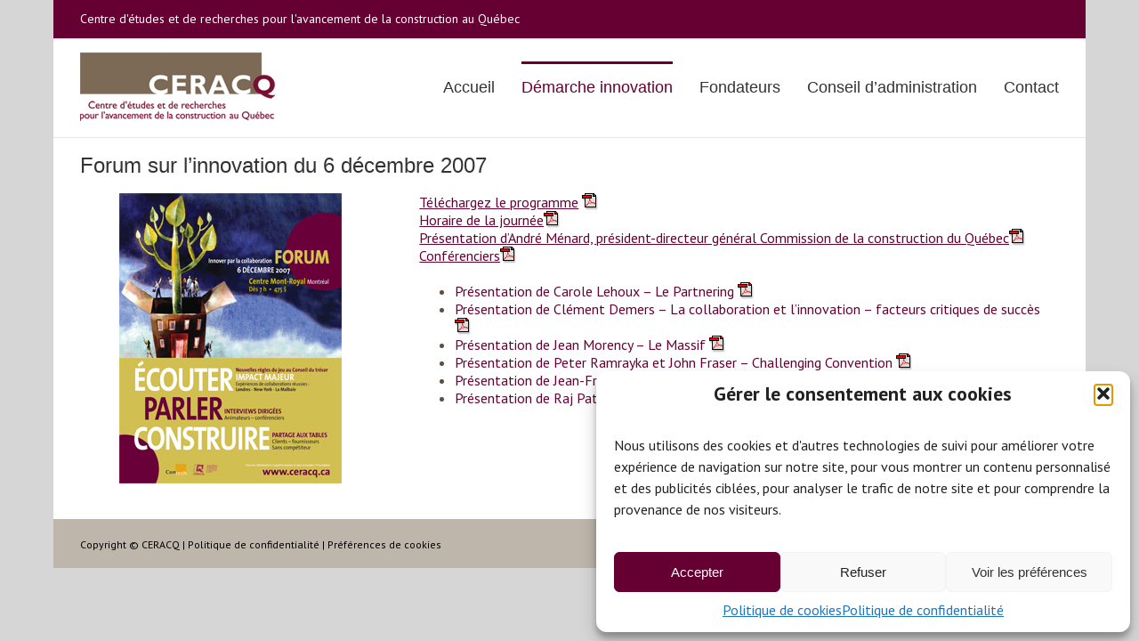

--- FILE ---
content_type: text/css
request_url: https://www.ceracq.ca/wp-content/themes/prodlm/style.css?ver=a5010e9b14a3a000367fbd76c735d008
body_size: 865
content:
/*
Theme Name: Thème Avada personalisé pour ceracq.ca 
Description: Child theme for the Avada
Author: Productions Web LM
Template: Avada
Version : 1.0
*/


@import url("../Avada/style.css");

/**************************************************************************
Les configurations de #nax et des hyperlien sont faits dans les options 
du thème à la section CSS avancé. Faire attention à l'anglais et le français
************************************************************************/


.fusion-fullwidth { margin-top:-20px !important; margin-bottom:20px !important; }

@media only screen and (max-width: 640px){
	#wrapper .page-title-container { padding-bottom: 0px !important; }
	#wrapper .page-title-container .page-title h1{font-size: 24px !important; line-height: 24px !important;}
}

@media only screen and (max-width: 640px){
	#wrapper .page-title-container .page-title h1{font-size: 24px; line-height: 20px;}	
}
/******************************************************
    Classes pour la page d"accueil
*******************************************************/
.deux-boutons { width:400px; margin: 0 auto 50px; }
.deux-boutons div:first-child { float:left; margin-bottom: 0; }
.deux-boutons div:last-child { float:right; }

@media only screen and (max-width: 480px){
    .deux-boutons { width:210px; margin: 0 auto 20px; }
    .deux-boutons div:first-child { float:none; margin-bottom: 20px; }
    .deux-boutons div:last-child { float:none; }
}

/******************************************************
    Classes pour la page des vidéos des conférences
*******************************************************/
.conteneur-principal { clear: both; margin-bottom: 30px; }

.conteneur-video { float: left; margin-right: 15px; height: auto; width: 420px;}
iframe.contenu { width: 420px; height: 236px; }

.conteneur-description { }

@media only screen and (max-width: 480px){
    .conteneur-principal { margin-bottom: 10px; }
    .conteneur-video { float: none; margin-right: 0; height: auto; width: auto;}
    iframe.contenu { width: 354px; height: 199px; }
}
@media only screen and (max-width: 380px){
    .conteneur-principal { margin-bottom: 10px; }
    .conteneur-video { float: none; margin-right: 0; height: auto; width: auto;}
    iframe.contenu { width: 325px; height: 183px; }
}

/*************************************************** 
    Ajustements CSS pour Complianz
***************************************************/
.cmplz-cookiebanner .cmplz-title {
    justify-self: center;
    grid-column-start: 2;
    font-size: 22px !important;
    color: var(--cmplz_text_color);
    font-weight: 600 !important;
}
.cmplz-show-banner {
    cursor: pointer;
}

